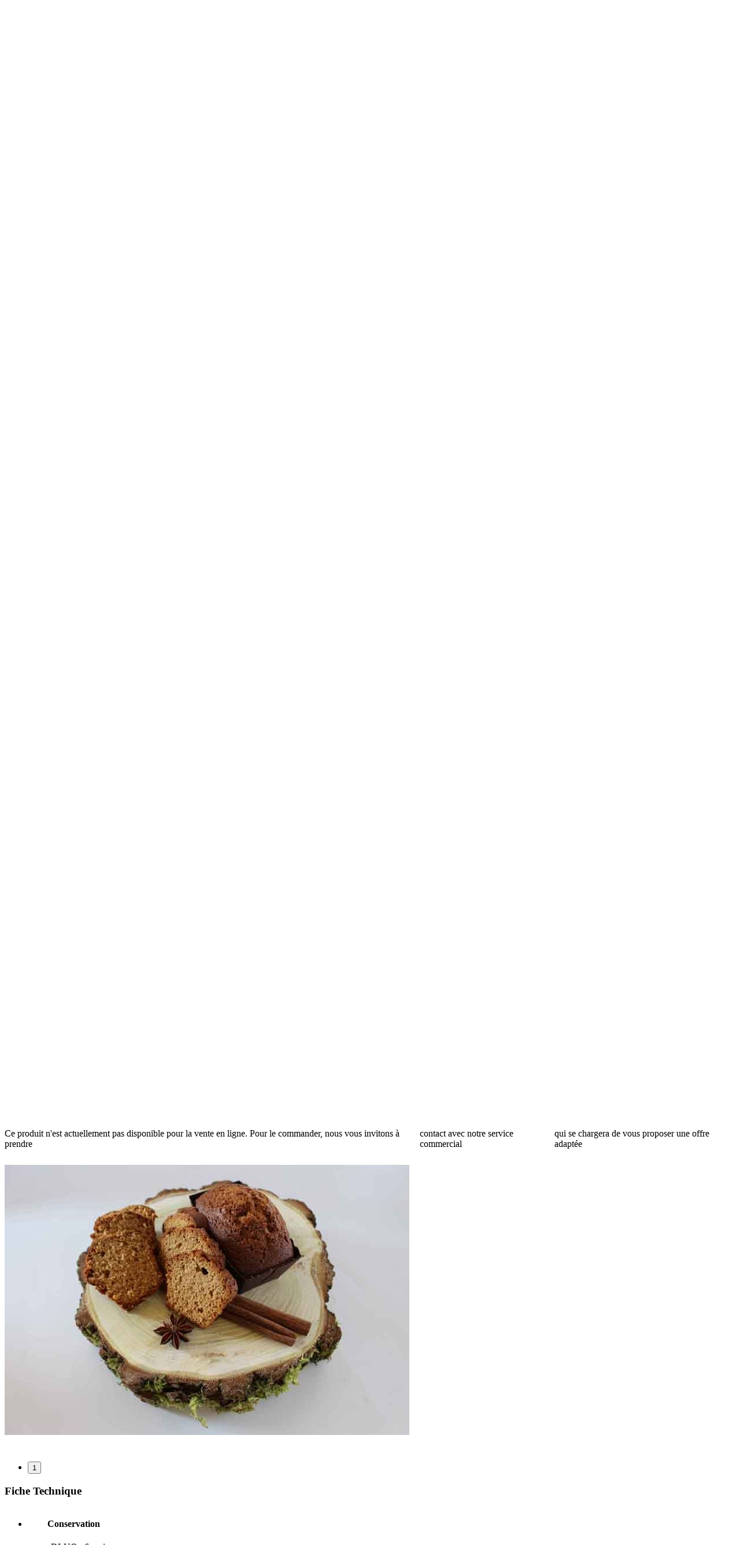

--- FILE ---
content_type: text/html; charset=UTF-8
request_url: https://www.philibertsavours.com/g-free-mix-pain-d-epices.html
body_size: 17411
content:

<!DOCTYPE html>

<!--[if lt IE 7 ]> <html lang="fr" id="top" class="no-js ie6"> <![endif]-->
<!--[if IE 7 ]>    <html lang="fr" id="top" class="no-js ie7"> <![endif]-->
<!--[if IE 8 ]>    <html lang="fr" id="top" class="no-js ie8"> <![endif]-->
<!--[if IE 9 ]>    <html lang="fr" id="top" class="no-js ie9"> <![endif]-->
<!--[if (gt IE 9)|!(IE)]><!--> <html lang="fr" id="top" class="no-js"> <!--<![endif]-->

<head>
<meta http-equiv="Content-Type" content="text/html; charset=utf-8" />
<title>G-FREE MIX PAIN D'ÉPICES</title>
<meta name="description" content="&lt;P&gt;Mix 100% facile d'utilisation, 100% réussite !&lt;BR /&gt;&lt;BR /&gt;Facile d'emploi : personnalisez-le en ajoutant le beurre, le miel et les œufs&lt;/p&gt;" />
<meta name="keywords" content="Philibert, savours, gout, améliorant, boulangerie, arômes, levains" />
<meta name="robots" content="INDEX,FOLLOW" />
<link rel="icon" href="https://www.philibertsavours.com/media/favicon/default/apple-touch-icon.png" type="image/x-icon" />
<link rel="shortcut icon" href="https://www.philibertsavours.com/media/favicon/default/apple-touch-icon.png" type="image/x-icon" />
<script type="text/javascript">
  var html = document.documentElement;
  html.classList.add('js');
  var fontsArray =
  {
    "bebasneue_bold": {
      "name": "bebasneue_bold",
			"path": "bebasneue_bold-webfont",
      "weight": 600,
      "style": "normal"
    },
    "bebasneue_regular": {
      "name": "bebasneue_regular",
			"path": "bebasneue_regular-webfont",
      "weight": 400,
      "style": "normal"
    },
    "carosello_regular": {
      "name": "carosello_regular",
			"path": "carosello_regular-webfont",
      "weight": 400,
      "style": "normal"
    },
    "quicksand_bold": {
      "name": "quicksand_bold",
			"path": "quicksand_bold-webfont",
      "weight": 600,
      "style": "normal"
    },
    "quicksand_light": {
      "name": "quicksand_light",
			"path": "quicksand_light-webfont",
      "weight": 200,
      "style": "normal"
    },
    "quicksand_regular": {
      "name": "quicksand_regular",
			"path": "quicksand_regular-webfont",
      "weight": 400,
      "style": "normal"
    },
    "sourcesanspro_light": {
      "name": "sourcesanspro_light",
			"path": "sourcesanspro_light-webfont",
      "weight": 400,
      "style": "normal"
    },
    "sourcesanspro_regular": {
      "name": "sourcesanspro_regular",
			"path": "sourcesanspro_regular-webfont",
      "weight": 400,
      "style": "normal"
    }
  };
  for (var key in fontsArray) {
    if (localStorage[key]) {
      html.classList.add(key + "-loaded");
    }
  }
</script>
<!--[if lt IE 7]>
<script type="text/javascript">
//<![CDATA[
    var BLANK_URL = 'https://www.philibertsavours.com/js/blank.html';
    var BLANK_IMG = 'https://www.philibertsavours.com/js/spacer.gif';
//]]>
</script>
<![endif]-->
<link rel="stylesheet" type="text/css" href="https://www.philibertsavours.com/js/mgt_developertoolbar/mgt_developertoolbar.css" />
<link rel="stylesheet" type="text/css" href="https://www.philibertsavours.com/js/calendar/calendar-win2k-1.css" />
<link rel="stylesheet" type="text/css" href="https://www.philibertsavours.com/skin/frontend/base/default/css/altimax/slideshow.css" media="all" />
<link rel="stylesheet" type="text/css" href="https://www.philibertsavours.com/skin/frontend/rwd/philibert/css/amshopby.css" media="all" />
<link rel="stylesheet" type="text/css" href="https://www.philibertsavours.com/skin/frontend/rwd/philibert/css/custom.css" media="all" />
<link rel="stylesheet" type="text/css" href="https://www.philibertsavours.com/skin/frontend/base/default/nwdthemes/revslider/public/assets/css/settings.css" media="all" />
<script type="text/javascript" src="https://www.philibertsavours.com/media/js/fa6da534799aee01ac028425f2901aba.js"></script>
<link rel="stylesheet" href="//fonts.googleapis.com/css?family=Raleway:300,400,500,700,600" />
<link rel="canonical" href="https://www.philibertsavours.com/g-free-mix-pain-d-epices.html" />
<!--[if  (lte IE 8) & (!IEMobile)]>
<link rel="stylesheet" type="text/css" href="https://www.philibertsavours.com/skin/frontend/rwd/default/css/styles-ie8.css" media="all" />
<link rel="stylesheet" type="text/css" href="https://www.philibertsavours.com/skin/frontend/rwd/default/css/madisonisland-ie8.css" media="all" />
<![endif]-->
<!--[if (gte IE 9) | (IEMobile)]><!-->
<link rel="stylesheet" type="text/css" href="https://www.philibertsavours.com/skin/frontend/rwd/philibert/css/styles.css" media="all" />
<link rel="stylesheet" type="text/css" href="https://www.philibertsavours.com/skin/frontend/rwd/default/css/madisonisland.css" media="all" />
<!--<![endif]-->

<script type="text/javascript">
//<![CDATA[
Mage.Cookies.path     = '/';
Mage.Cookies.domain   = '.www.philibertsavours.com';
//]]>
</script>
<meta name="viewport" content="initial-scale=1.0, width=device-width" />

<script type="text/javascript">
//<![CDATA[
optionalZipCountries = ["IE","PA","HK","MO"];
//]]>
</script>
            <!-- BEGIN GOOGLE ANALYTICS CODE -->
        <script type="text/javascript">
        //<![CDATA[
            var _gaq = _gaq || [];
            
_gaq.push(['_setAccount', 'UA-159061294-1']);

_gaq.push(['_trackPageview']);
            
            (function() {
                var ga = document.createElement('script'); ga.type = 'text/javascript'; ga.async = true;
                ga.src = ('https:' == document.location.protocol ? 'https://ssl' : 'http://www') + '.google-analytics.com/ga.js';
                var s = document.getElementsByTagName('script')[0]; s.parentNode.insertBefore(ga, s);
            })();

        //]]>
        </script>
        <!-- END GOOGLE ANALYTICS CODE -->
    <style type="text/css">.button-down-slider a{color:#fff}nnn.tp-caption.whitedivider3px{ncolor:#000000;ntext-shadow:none;nbackground-color:rgb(44,159,92);nbackground-color:rgba(44,159,92,1);ntext-decoration:none;nfont-size:0px;nline-height:0;nmin-width:656px;nmin-height:4px;nborder-width:0px;nborder-color:rgb(0,0,0);nborder-style:none;n}nnn.tp-caption.store_button_full_black a,.tp-caption.store_button_full a{n   position:absolute; ncolor:#fff; ntext-shadow:none; nfont-size:14px; nline-height:18px !important; nfont-family:"Montserrat";npadding:25px 40px 25px 40px !important;nmargin:0px; n cursor:pointer;n   background:none;n  border-radius:30px;n height:0px;n   background:#2C9F5C;n   background-color:rgb(44,159,92);n  background-color:rgba(44,159,92,0.8);n text-transform:uppercase;n n}nnn.tp-caption.store_button_full a{n background:#2C9F5C;n  border:none;n background-color:rgb(44,159,92);n background-color:rgba(44,159,92,0.8);n color:#fff !important}n  nn.tp-caption.store_button_full_black a{n background:#121212;n  background-color:rgb(18,18,18);n background-color:rgba(18,18,18,0.9);n  border:none;n color:#fff !important;n}n.tp-caption.store_button_full_black a,.tp-caption.store_button_full a{line-height:0px !important}nn.tp-caption.store_button a:hover,.tp-caption.store_button_full a:hover{n   background:#2C9F5C !important;n n}n.tp-caption.store_button_full_black a:hover{background:#121212}n.tp-caption.pmc-button{border-bottom:none !important}n.tp-caption a{ncolor:#ff7302;ntext-shadow:none;n-webkit-transition:all 0.2s ease-out;n-moz-transition:all 0.2s ease-out;n-o-transition:all 0.2s ease-out;n-ms-transition:all 0.2s ease-out;n}nn.tp-caption a:hover{ncolor:#ffa902;n}nn.largeredbtn{nfont-family:"Raleway",sans-serif;nfont-weight:900;nfont-size:16px;nline-height:60px;ncolor:#fff !important;ntext-decoration:none;npadding-left:40px;npadding-right:80px;npadding-top:22px;npadding-bottom:22px;nbackground:rgb(234,91,31); nbackground:-moz-linear-gradient(top,rgba(234,91,31,1) 0%,rgba(227,58,12,1) 100%); nbackground:-webkit-gradient(linear,left top,left bottom,color-stop(0%,rgba(234,91,31,1)),color-stop(100%,rgba(227,58,12,1))); nbackground:-webkit-linear-gradient(top,rgba(234,91,31,1) 0%,rgba(227,58,12,1) 100%); nbackground:-o-linear-gradient(top,rgba(234,91,31,1) 0%,rgba(227,58,12,1) 100%); nbackground:-ms-linear-gradient(top,rgba(234,91,31,1) 0%,rgba(227,58,12,1) 100%); nbackground:linear-gradient(to bottom,rgba(234,91,31,1) 0%,rgba(227,58,12,1) 100%); nfilter:progid:DXImageTransform.Microsoft.gradient( startColorstr='#ea5b1f',endColorstr='#e33a0c',GradientType=0 ); n}nn.largeredbtn:hover{nbackground:rgb(227,58,12); nbackground:-moz-linear-gradient(top,rgba(227,58,12,1) 0%,rgba(234,91,31,1) 100%); nbackground:-webkit-gradient(linear,left top,left bottom,color-stop(0%,rgba(227,58,12,1)),color-stop(100%,rgba(234,91,31,1))); nbackground:-webkit-linear-gradient(top,rgba(227,58,12,1) 0%,rgba(234,91,31,1) 100%); nbackground:-o-linear-gradient(top,rgba(227,58,12,1) 0%,rgba(234,91,31,1) 100%); nbackground:-ms-linear-gradient(top,rgba(227,58,12,1) 0%,rgba(234,91,31,1) 100%); nbackground:linear-gradient(to bottom,rgba(227,58,12,1) 0%,rgba(234,91,31,1) 100%); nfilter:progid:DXImageTransform.Microsoft.gradient( startColorstr='#e33a0c',endColorstr='#ea5b1f',GradientType=0 ); n}nn.fullrounded img{n  -webkit-border-radius:400px;n-moz-border-radius:400px;nborder-radius:400px; n}n.tp-caption a{ncolor:#ff7302;ntext-shadow:none;n-webkit-transition:all 0.2s ease-out;n-moz-transition:all 0.2s ease-out;n-o-transition:all 0.2s ease-out;n-ms-transition:all 0.2s ease-out;n}nn.tp-caption a:hover{ncolor:#ffa902;n}nn.largeredbtn{nfont-family:"Raleway",sans-serif;nfont-weight:900;nfont-size:16px;nline-height:60px;ncolor:#fff !important;ntext-decoration:none;npadding-left:40px;npadding-right:80px;npadding-top:22px;npadding-bottom:22px;nbackground:rgb(234,91,31); nbackground:-moz-linear-gradient(top,rgba(234,91,31,1) 0%,rgba(227,58,12,1) 100%); nbackground:-webkit-gradient(linear,left top,left bottom,color-stop(0%,rgba(234,91,31,1)),color-stop(100%,rgba(227,58,12,1))); nbackground:-webkit-linear-gradient(top,rgba(234,91,31,1) 0%,rgba(227,58,12,1) 100%); nbackground:-o-linear-gradient(top,rgba(234,91,31,1) 0%,rgba(227,58,12,1) 100%); nbackground:-ms-linear-gradient(top,rgba(234,91,31,1) 0%,rgba(227,58,12,1) 100%); nbackground:linear-gradient(to bottom,rgba(234,91,31,1) 0%,rgba(227,58,12,1) 100%); nfilter:progid:DXImageTransform.Microsoft.gradient( startColorstr='#ea5b1f',endColorstr='#e33a0c',GradientType=0 ); n}nn.largeredbtn:hover{nbackground:rgb(227,58,12); nbackground:-moz-linear-gradient(top,rgba(227,58,12,1) 0%,rgba(234,91,31,1) 100%); nbackground:-webkit-gradient(linear,left top,left bottom,color-stop(0%,rgba(227,58,12,1)),color-stop(100%,rgba(234,91,31,1))); nbackground:-webkit-linear-gradient(top,rgba(227,58,12,1) 0%,rgba(234,91,31,1) 100%); nbackground:-o-linear-gradient(top,rgba(227,58,12,1) 0%,rgba(234,91,31,1) 100%); nbackground:-ms-linear-gradient(top,rgba(227,58,12,1) 0%,rgba(234,91,31,1) 100%); nbackground:linear-gradient(to bottom,rgba(227,58,12,1) 0%,rgba(234,91,31,1) 100%); nfilter:progid:DXImageTransform.Microsoft.gradient( startColorstr='#e33a0c',endColorstr='#ea5b1f',GradientType=0 ); n}nn.fullrounded img{n  -webkit-border-radius:400px;n-moz-border-radius:400px;nborder-radius:400px; n}n.tp-caption a{ncolor:#ff7302;ntext-shadow:none;n-webkit-transition:all 0.2s ease-out;n-moz-transition:all 0.2s ease-out;n-o-transition:all 0.2s ease-out;n-ms-transition:all 0.2s ease-out;nline-height:140%;n}nn.tp-caption a:hover{ncolor:#ffa902;n}n@import url(//fonts.googleapis.com/css?family=Open+Sans:400,800,300,700);nn.tp-caption a{ncolor:#296169;ntext-shadow:none;ntext-decoration:none;n-webkit-transition:all 0.2s ease-out;n-moz-transition:all 0.2s ease-out;n-o-transition:all 0.2s ease-out;n-ms-transition:all 0.2s ease-out;n}nn.tp-caption a:hover{ncolor:#296169;n}n.tp-caption a{ncolor:#296169;ntext-shadow:none;ntext-decoration:none;n-webkit-transition:all 0.2s ease-out;n-moz-transition:all 0.2s ease-out;n-o-transition:all 0.2s ease-out;n-ms-transition:all 0.2s ease-out;n}nn.tp-caption a:hover{ncolor:#296169;n}n.feature-round{ncolor:#000;nbackground:#fff;nbackground:rgba(255,255,255,0.7);nfont-size:12px;nwidth:100px;nheight:100px;nline-height:14px;ntext-align:center;ntext-decoration:none;nbox-sizing:border-box;npadding:35px 35px 35px 35px;nbackground-color:transparent;nborder-radius:50px 50px 50px 50px;nborder-width:0px;nborder-color:#000000;nborder-style:none;n}n.tp-caption a{ncolor:#ff7302;ntext-shadow:none;n-webkit-transition:all 0.2s ease-out;n-moz-transition:all 0.2s ease-out;n-o-transition:all 0.2s ease-out;n-ms-transition:all 0.2s ease-out;n}nn.tp-caption a:hover{ncolor:#ffa902;n}</style><script type="text/javascript">//<![CDATA[
        var Translator = new Translate({"HTML tags are not allowed":"Les balises HTML ne sont pas autoris\u00e9es","Please select an option.":"S\u00e9lectionnez une option","This is a required field.":"Ce champ est obligatoire.","Please enter a valid number in this field.":"Veuillez saisir un nombre valide.","The value is not within the specified range.":"La valeur n'est pas dans la plage sp\u00e9cifi\u00e9e.","Please use numbers only in this field. Please avoid spaces or other characters such as dots or commas.":"Seuls les chiffres sont autoris\u00e9s dans ce champ. \u00c9vitez les espaces ou autres caract\u00e8res tels que les points ou les virgules.","Please use letters only (a-z or A-Z) in this field.":"Veuillez utiliser uniquement des lettres (a-z ou A-Z) dans ce champ.","Please use only letters (a-z), numbers (0-9) or underscore(_) in this field, first character should be a letter.":"Veuillez utiliser uniquement des lettres (a-z), des chiffres (0-9) ou underscore (_) dans ce champ, en commen\u00e7ant par une lettre.","Please use only letters (a-z or A-Z) or numbers (0-9) only in this field. No spaces or other characters are allowed.":"Veuillez utiliser uniquement des lettres (a-z) ou des chiffres (0-9) dans ce champ. Les espaces et autres caract\u00e8res ne sont pas autoris\u00e9s.","Please use only letters (a-z or A-Z) or numbers (0-9) or spaces and # only in this field.":"Veuillez utiliser uniquement des lettres (a-z), des chiffres (0-9), des espaces ou des di\u00e8ses (#) dans ce champ.","Please enter a valid phone number. For example (123) 456-7890 or 123-456-7890.":"Veuillez saisir un num\u00e9ro de t\u00e9l\u00e9phone valide.","Please enter a valid fax number. For example (123) 456-7890 or 123-456-7890.":"Veuillez saisir un num\u00e9ro de fax valide. Par exemple 0123456789.","Please enter a valid date.":"Veuillez saisir une date valide.","Please enter a valid email address. For example johndoe@domain.com.":"Veuillez saisir une adresse email valide. Par exemple prenom.nom@domaine.com","Please use only visible characters and spaces.":"Veuillez utiliser uniquement des caract\u00e8res visibles et des espaces.","Please enter 7 or more characters. Password should contain both numeric and alphabetic characters.":"Veuillez saisir au moins 7 caract\u00e8res. Le mot de passe doit contenir \u00e0 la fois des caract\u00e8res num\u00e9riques et alphab\u00e9tiques.","Please make sure your passwords match.":"V\u00e9rifiez que vos mots de passe concordent.","Please enter a valid URL. Protocol is required (http:\/\/, https:\/\/ or ftp:\/\/)":"Veuillez saisir une URL valide. Le protocole est obligatire (http:\/\/, https:\/\/ ou ftp:\/\/)","Please enter a valid URL. For example http:\/\/www.example.com or www.example.com":"Veuillez saisir une URL valide. Par exemple http:\/\/www.exemple.com ou www.exemple.com","Please enter a valid URL Key. For example \"example-page\", \"example-page.html\" or \"anotherlevel\/example-page\".":"Veuillez saisir une URL valide. Par exemple \"page-exemple\", \"page-exemple.html\" ou \"niveau\/page-exemple\".","Please enter a valid XML-identifier. For example something_1, block5, id-4.":"Veuillez saisir un identifiant XML valide. Par exemple, quelquechose_1, bloc5, id-4.","Please enter a valid social security number. For example 123-45-6789.":"Veuillez saisir un num\u00e9ro de s\u00e9curit\u00e9 sociale valide. Par exemple 123-45-6789.","Please enter a valid zip code. For example 90602 or 90602-1234.":"Veuillez saisir un code postal valide. Par exemple 92100.","Please enter a valid zip code.":"Veuillez saisir un code postal valide.","Please use this date format: dd\/mm\/yyyy. For example 17\/03\/2006 for the 17th of March, 2006.":"Veuillez utiliser ce format de date : jj\/mm\/aaaa. Par exemple, 21\/12\/2012 pour le 21 D\u00e9cembre 2012.","Please enter a valid $ amount. For example $100.00.":"Veuillez saisir un montant valide. Par exemple 100.00 \u20ac.","Please select one of the above options.":"Veuillez choisir une des options ci-dessus.","Please select one of the options.":"Veuillez choisir une des options.","Please select State\/Province.":"Veuillez choisir un \u00e9tat\/province.","Please enter a number greater than 0 in this field.":"Veuillez saisir un nombre sup\u00e9rieur \u00e0 0 dans ce champ.","Please enter a number 0 or greater in this field.":"Veuillez saisir un nombre sup\u00e9rieur ou \u00e9gal \u00e0 0 dans ce champ.","Please enter a valid credit card number.":"Veuillez saisir un num\u00e9ro de carte bancaire valide.","Credit card number does not match credit card type.":"Le num\u00e9ro de carte ne correspond pas au type de carte.","Card type does not match credit card number.":"Le type de carte ne correspond pas au num\u00e9ro de carte.","Incorrect credit card expiration date.":"Mauvaise date d'expiration de carte de cr\u00e9dit.","Please enter a valid credit card verification number.":"Veuillez saisir un num\u00e9ro de v\u00e9rification de carte bancaire valide.","Please use only letters (a-z or A-Z), numbers (0-9) or underscore(_) in this field, first character should be a letter.":"Utilisez uniquement des lettres (a-z ou A-Z), des chiffres (0-9) ou des underscores (_) dans ce champ. Le premier caract\u00e8re doit \u00eatre une lettre.","Please input a valid CSS-length. For example 100px or 77pt or 20em or .5ex or 50%.":"Veuillez saisir une longueur CSS valide. Par exemple 100px ou 77pt ou 20 em ou .5ex ou 50%.","Text length does not satisfy specified text range.":"La longueur du texte ne satisfait pas la plage de texte sp\u00e9cifi\u00e9e.","Please enter a number lower than 100.":"Veuillez saisir un nombre inf\u00e9rieur \u00e0 100.","Please select a file":"S\u00e9lectionnez un fichier","Please enter issue number or start date for switch\/solo card type.":"Veuillez saisir le num\u00e9ro de probl\u00e8me ou une date de d\u00e9but pour le type de carte switch\/solo.","Please wait, loading...":"Veuillez patienter, chargement en cours...","This date is a required value.":"Cette date est obligatoire.","Please enter a valid day (1-%d).":"Veuillez saisir un jour valide (1-%d).","Please enter a valid month (1-12).":"Veuillez saisir un mois valide (1-12).","Please enter a valid year (1900-%d).":"Veuillez saisir une ann\u00e9e valide (1900-%d).","Please enter a valid full date":"Veuillez saisir une date compl\u00e8te valide.","Please enter a valid date between %s and %s":"Veuillez saisir une date valide entre %s et %s","Please enter a valid date equal to or greater than %s":"Veuillez saisir une date valide sup\u00e9rieure ou \u00e9gale \u00e0 %s","Please enter a valid date less than or equal to %s":"Veuillez saisir une date valide inf\u00e9rieure ou \u00e9gale \u00e0 %s","Complete":"Termin\u00e9e","Add Products":"Ajouter des produits","Please choose to register or to checkout as a guest":"Choisissez de vous enregistrer ou de passer votre commande en tant qu'invit\u00e9","Your order cannot be completed at this time as there is no shipping methods available for it. Please make necessary changes in your shipping address.":"Vous ne pouvez pas continuer votre commande car aucun mode de livraison n'est disponible pour votre adresse.","Please specify shipping method.":"Choisissez un mode de livraison.","Your order cannot be completed at this time as there is no payment methods available for it.":"Vous ne pouvez pas continuer votre commande car aucun mode de paiement n'est disponible.","Please specify payment method.":"Choisissez un mode de paiement.","Insert Widget...":"Ins\u00e9rer un widget...","Add to Cart":"Ajouter au panier","In Stock":"en Stock","Out of Stock":"Rupture de stock","Please wait, processing your order...":"Veuillez patienter, le traitement de votre commande..."});
        //]]></script><!--2c7fc8135daa2284b0151fcac1f400bf--></head>
<body class=" catalog-product-view catalog-product-view product-g-free-mix-pain-d-epices">
<div class="wrapper">
        <noscript>
        <div class="global-site-notice noscript">
            <div class="notice-inner">
                <p>
                    <strong>Javascript est désactivé dans votre navigateur.</strong><br />
                    Javascript doit être activé dans votre navigateur pour utiliser toutes les fonctionnalités de ce site.                </p>
            </div>
        </div>
    </noscript>
    <div class="page">
        <header id="header" class="page-header">
    <div class="page-header-container">
      <div class="Header">
        <a class="Header-logo" href="https://www.philibertsavours.com/">
          <img class="Header-logoPic" src="https://www.philibertsavours.com/media/header/logo.jpg" alt="Philibert Savours - Your creativity partner" />
        </a>
        <div class="Header-right">
          <div class="Header-content">
            <div class="Header-menuTop">
              <!-- Menu carrière - contact... block CMS -->
              <ul>
<li><a href="/contact" title="Contact">contact</a></li>
<li><a href="https://www.philibertsavours.com/recrutement/" title="Carri&egrave;res">Carri&egrave;res</a></li>
</ul>              <div class="form-language">
    <select class="dropdown" id="select-language" title="Langue" onchange="window.location.href=this.value">
                    <option value="https://www.philibertsavours.com/g-free-mix-pain-d-epices.html?___store=fr&amp;___from_store=fr" selected="selected">FR</option>
                    <option value="https://www.philibertsavours.com/g-free-mix-pain-d-epices.html?___store=sp&amp;___from_store=fr">SP</option>
                    <option value="https://www.philibertsavours.com/g-free-mix-pain-d-epices.html?___store=en&amp;___from_store=fr">EN</option>
        </select>
</div>
                          </div>
            <div class="Header-menuBottom">
              <button class="Hamburger Hamburger--emphatic" type="button">
                <span class="Hamburger-box">
                  <span class="Hamburger-inner"></span>
                </span>
              </button>
              <div id="header-nav" class="skip-content">
                  
    <nav id="nav">
        <ol class="nav-primary">
            <li  class="level0 nav-1 first parent"><a href="https://www.philibertsavours.com/nos-produits.html" class="level0 has-children">Nos produits</a><ul class="level0"><li  class="level1 nav-1-1 first"><a href="https://www.philibertsavours.com/nos-produits/tous-nos-produits.html" class="level1 ">Tous nos produits</a></li><li  class="level1 nav-1-2 parent"><a href="https://www.philibertsavours.com/nos-produits/categories.html" class="level1 has-children">Catégories</a><ul class="level1"><li  class="level2 nav-1-2-1 first"><a href="https://www.philibertsavours.com/nos-produits/categories/levains.html" class="level2 ">Levains</a></li><li  class="level2 nav-1-2-2"><a href="https://www.philibertsavours.com/nos-produits/categories/concentres-nutrisante.html" class="level2 ">Concentrés nutrisanté</a></li><li  class="level2 nav-1-2-3"><a href="https://www.philibertsavours.com/nos-produits/categories/concentres-fruits-vegetaux.html" class="level2 ">Concentrés fruits &amp; végétaux</a></li><li  class="level2 nav-1-2-4"><a href="https://www.philibertsavours.com/nos-produits/categories/topping-inclusion.html" class="level2 ">Topping &amp; inclusion</a></li><li  class="level2 nav-1-2-5"><a href="https://www.philibertsavours.com/nos-produits/categories/ameliorant-gout.html" class="level2 ">Améliorant &amp; goût</a></li><li class="level2 view-all"><a class="level2" href="https://www.philibertsavours.com/nos-produits/categories.html">Tout voir Catégories</a></li></ul></li><li  class="level1 nav-1-3 parent"><a href="https://www.philibertsavours.com/nos-produits/labels.html" class="level1 has-children">Labels</a><ul class="level1"><li  class="level2 nav-1-3-1 first"><a href="https://www.philibertsavours.com/nos-produits/labels/gmo-free.html" class="level2 ">GMO FREE</a></li><li  class="level2 nav-1-3-2"><a href="https://www.philibertsavours.com/nos-produits/labels/ofg.html" class="level2 ">OFG</a></li><li  class="level2 nav-1-3-3"><a href="https://www.philibertsavours.com/nos-produits/labels/crc.html" class="level2 ">CRC</a></li><li  class="level2 nav-1-3-4"><a href="https://www.philibertsavours.com/nos-produits/labels/bio.html" class="level2 ">BIO</a></li><li  class="level2 nav-1-3-5"><a href="https://www.philibertsavours.com/nos-produits/labels/sans-gluten.html" class="level2 ">Sans Gluten</a></li><li class="level2 view-all"><a class="level2" href="https://www.philibertsavours.com/nos-produits/labels.html">Tout voir Labels</a></li></ul></li><li  class="level1 nav-1-4 parent"><a href="https://www.philibertsavours.com/nos-produits/applications.html" class="level1 has-children">Applications</a><ul class="level1"><li  class="level2 nav-1-4-1 first"><a href="https://www.philibertsavours.com/nos-produits/applications/baguettes.html" class="level2 ">Baguettes</a></li><li  class="level2 nav-1-4-2"><a href="https://www.philibertsavours.com/nos-produits/applications/brioches.html" class="level2 ">Brioches</a></li><li  class="level2 nav-1-4-3"><a href="https://www.philibertsavours.com/nos-produits/applications/buns.html" class="level2 ">Buns</a></li><li  class="level2 nav-1-4-4"><a href="https://www.philibertsavours.com/nos-produits/applications/ciabatta.html" class="level2 ">Ciabatta</a></li><li  class="level2 nav-1-4-5"><a href="https://www.philibertsavours.com/nos-produits/applications/danish-pastry.html" class="level2 ">Danish pastry</a></li><li class="level2 view-all"><a class="level2" href="https://www.philibertsavours.com/nos-produits/applications.html">Tout voir Applications</a></li></ul></li><li  class="level1 nav-1-5 last parent"><a href="https://www.philibertsavours.com/nos-produits/marques.html" class="level1 has-children">Marques</a><ul class="level1"><li  class="level2 nav-1-5-1 first"><a href="https://www.philibertsavours.com/nos-produits/marques/champ-d-aromes.html" class="level2 ">Champ d'Arômes</a></li><li  class="level2 nav-1-5-2"><a href="https://www.philibertsavours.com/nos-produits/marques/phil-levain.html" class="level2 ">Phil Levain</a></li><li  class="level2 nav-1-5-3"><a href="https://www.philibertsavours.com/nos-produits/marques/toofruit.html" class="level2 ">TOOFRUIT</a></li><li  class="level2 nav-1-5-4"><a href="https://www.philibertsavours.com/nos-produits/marques/toovegetale.html" class="level2 ">TOOVEGETALE</a></li><li  class="level2 nav-1-5-5"><a href="https://www.philibertsavours.com/nos-produits/marques/top-in.html" class="level2 ">Top'In</a></li><li class="level2 view-all"><a class="level2" href="https://www.philibertsavours.com/nos-produits/marques.html">Tout voir Marques</a></li></ul></li></ul></li><li  class="level0 nav-2 parent"><a href="https://www.philibertsavours.com/pour-vous/" class="level0 has-children">Votre métier</a><ul class="level0"><li  class="level1 nav-2-1 first"><a href="https://www.philibertsavours.com/pour-vous/boulangerie/" class="level1 ">Boulangerie</a></li><li  class="level1 nav-2-2"><a href="https://www.philibertsavours.com/pour-vous/traiteurs-et-restaurateurs/" class="level1 ">Traiteurs et restaurateurs</a></li><li  class="level1 nav-2-3"><a href="https://www.philibertsavours.com/pour-vous/viennoiserie/" class="level1 ">Viennoiserie</a></li><li  class="level1 nav-2-4"><a href="https://www.philibertsavours.com/pour-vous/chocolat-et-glaces/" class="level1 ">Chocolats et glaces</a></li><li  class="level1 nav-2-5"><a href="https://www.philibertsavours.com/pour-vous/patisserie/" class="level1 ">Pâtisserie</a></li><li  class="level1 nav-2-6 last"><a href="https://www.philibertsavours.com/pour-vous/solutions-personnalisees/" class="level1 ">Solutions personnalisées</a></li></ul></li><li  class="level0 nav-3 parent"><a href="https://www.philibertsavours.com/designer-de-solutions/" class="level0 has-children">Qui sommes nous</a><ul class="level0"><li  class="level1 nav-3-1 first"><a href="https://www.philibertsavours.com/designer-de-solutions/decouvrir-philibert-savours/" class="level1 ">Découvrir Philibert Savours</a></li><li  class="level1 nav-3-2"><a href="https://www.philibertsavours.com/designer-de-solutions/institut-philibert-savours/" class="level1 ">Institut Philibert Savours</a></li><li  class="level1 nav-3-3"><a href="https://www.philibertsavours.com/designer-de-solutions/centre-innovation-et-developpement/" class="level1 ">Centre Innovation et d’Application</a></li><li  class="level1 nav-3-4"><a href="https://www.philibertsavours.com/designer-de-solutions/tastin-days/" class="level1 ">Tastin' Days</a></li><li  class="level1 nav-3-5"><a href="https://www.philibertsavours.com/designer-de-solutions/consulting/" class="level1 ">Consulting</a></li><li  class="level1 nav-3-6"><a href="https://www.philibertsavours.com/designer-de-solutions/production/" class="level1 ">Nos métiers</a></li><li  class="level1 nav-3-7"><a href="https://www.philibertsavours.com/designer-de-solutions/demarche-qualite/" class="level1 ">Démarche qualité</a></li><li  class="level1 nav-3-8 last"><a href="https://www.philibertsavours.com/designer-de-solutions/demarche-rse/" class="level1 ">Notre Mission, Nos Engagements</a></li></ul></li><li  class="level0 nav-4 parent"><a href="https://www.philibertsavours.com/actualites/" class="level0 has-children">Actualités</a><ul class="level0"><li  class="level1 nav-4-1 first"><a href="https://www.philibertsavours.com/actualites/news/" class="level1 ">News</a></li><li  class="level1 nav-4-2 last"><a href="https://www.philibertsavours.com/actualites/recettes/" class="level1 ">Recettes</a></li></ul></li><li  class="level0 nav-5"><a href="https://www.philibertsavours.com/contact/" class="level0 ">Contact</a></li><li  class="level0 nav-6 last"><a href="https://www.philibertsavours.com/vous_guider/" class="level0 ">Vous guider</a></li>        </ol>
    </nav>
              </div>
            </div>
          </div>
          <div class="Header-extra">
            <!-- Search -->
            <div id="Header-sch">
              <svg class="Header-icon" role="presentation" width="20" height="20">
                <use xlink:href="https://www.philibertsavours.com/skin/frontend/rwd/philibert/images/sprite-html.svg#search"/>
              </svg>
            </div>
            <div class="Header-background"></div>
            <div class="Header-searchClose"><span>x</span></div>
            <div id="header-search" class="skip-content Header-search">
              
<form id="search_mini_form" action="https://www.philibertsavours.com/catalogsearch/result/" method="get">
    <div class="input-box">
        <label for="search">Rechercher :</label>
        <input id="search" type="search" name="q" value="" class="input-text required-entry" maxlength="128" placeholder="Rechercher..." />
        <button type="submit" title="Chercher" class="button search-button"><span><span>Chercher</span></span></button>
    </div>

    <div id="search_autocomplete" class="search-autocomplete"></div>
    <script type="text/javascript">
    //<![CDATA[
        var searchForm = new Varien.searchForm('search_mini_form', 'search', '');
        searchForm.initAutocomplete('https://www.philibertsavours.com/catalogsearch/ajax/suggest/', 'search_autocomplete');
    //]]>
    </script>
</form>
            </div>

            <!--  Customer account -->
<!--            <div class="Header-account">-->
<!--              <a href="--><!--" data-target-element="#header-account" class="skip-link skip-account Header-accountcontent">-->
<!--                <svg class="Header-icon" role="presentation" width="20" height="20">-->
<!--                  <use xlink:href="--><!--"/>-->
<!--                </svg>-->
<!--              </a>-->
<!--              <!-- Account -->
<!--              <div id="header-account" class="skip-content">-->
<!--                  --><!--              </div>-->
<!--            </div>-->


            <!-- Cart -->
<!--            <div class="header-minicart Header-cart">-->
<!--              <svg class="Header-icon" role="presentation" width="20" height="20">-->
<!--                <use xlink:href="--><!--"/>-->
<!--              </svg>-->
<!--              --><!--            </div>-->
          </div>
        </div>
      </div>
    </div>
</header>


        <div class="main-container col1-layout">
            <div class="main">
                <div class="Banner-container Magento">
    <div class="Banner Fiche">
        <h1 class="Banner-title">G-FREE MIX PAIN D'ÉPICES</h1>
    </div>
                <div class="breadcrumbs">
    <ul>
                    <li class="home">
                            <a href="https://www.philibertsavours.com/" title="Aller à la page d'accueil">Accueil</a>
                                        <span>/ </span>
                        </li>
                    <li class="product">
                            <strong>G-FREE MIX PAIN D'ÉPICES</strong>
                                    </li>
            </ul>
</div>
</div>
                <div class="col-main">
                                        <script type="text/javascript">
    var optionsPrice = new Product.OptionsPrice({"priceFormat":{"pattern":"%s\u00a0\u20ac","precision":2,"requiredPrecision":2,"decimalSymbol":",","groupSymbol":"\u00a0","groupLength":3,"integerRequired":1},"includeTax":"true","showIncludeTax":true,"showBothPrices":false,"idSuffix":"_clone","oldPlusDisposition":0,"plusDisposition":0,"plusDispositionTax":0,"oldMinusDisposition":0,"minusDisposition":0,"productId":"120","productPrice":0,"productOldPrice":0,"priceInclTax":0,"priceExclTax":0,"skipCalculate":1,"defaultTax":20,"currentTax":20,"tierPrices":[],"tierPricesInclTax":[],"swatchPrices":null});
</script>
<div id="messages_product_view"></div>
<div class="Product">
    <div class="Product-essential">
        <form action="https://www.philibertsavours.com/checkout/cart/add/uenc/aHR0cHM6Ly93d3cucGhpbGliZXJ0c2F2b3Vycy5jb20vZy1mcmVlLW1peC1wYWluLWQtZXBpY2VzLmh0bWw,/product/120/form_key/Wo17M7E2KJQDjGCz/" method="post" id="product_addtocart_form">
            <input name="form_key" type="hidden" value="Wo17M7E2KJQDjGCz" />
            <div class="no-display">
                <input type="hidden" name="product" value="120"/>
                <input type="hidden" name="related_product" id="related-products-field" value=""/>
            </div>

            <div class="Product-top">
                <div class="Product-right">
                    
<ul class="Product-rightLabels">
                  <li class="Product-rightLabelsList"><img class="Product-rightPic" src="https://www.philibertsavours.com/media/labels/223.png" alt="Sans Gluten"/></li>
          </ul>
                    <div class="Product-rightContent">
                        <h2 class="Product-title">G-FREE MIX PAIN D'ÉPICES</h2>
                        <h3 class="Product-title">G-Free Mix</h3>
                        <div class="Product-desc">
                            <!--                            -->                            <!--                                <div id="ShortDescription">--><!--</div>-->
                            <!--                            -->
                                                            <div id="Description"><P>Mix 100% facile d'utilisation, 100% réussite !<BR /><BR />Facile d'emploi : personnalisez-le en ajoutant le beurre, le miel et les œufs</p></div>
                                                    </div>

                        <div class="Product-ancor">
                            <ul class="Product-ancorList">
                                <li class="Product-ancorListing">
                                    <a class="Product-ancorLink" href="#tech">Fiche Technique</a>
                                </li>
                                <li class="Product-ancorListing">
                                    <a class="Product-ancorLink" href="#receipe">Nos Recettes</a>
                                </li>
                            </ul>
                        </div>
                        <div class="Product-contentprice">
                            <div class="Product-price hidden">
                                

                        
    <div class="price-box">
                                                                <span class="regular-price" id="product-price-120">
                                            <span class="price">0,00 €</span>                                    </span>
                        
        </div>

                            </div>
                            <div class="Product-priceextra">
                                                                    <div class="Product-options" id="product-options-wrapper">
    
    <dl>
                    <dt><label class="required"><em>*</em>Conditionnement</label></dt>
        <dd class="last">
            <div class="input-box">
                <select name="super_attribute[146]" id="attribute146" class="required-entry super-attribute-select">
                    <option>Choisissez une option...</option>
                  </select>
              </div>
        </dd>
                </dl>
    <script type="text/javascript">
        var spConfig = new PhilibertProductConfig({"attributes":{"146":{"id":"146","code":"conditionnement","label":"Conditionnement","options":[{"id":"202","label":"Sac de 10 kg","price":"0","oldPrice":"0","products":["119"],"is_saleable":false,"isDefaultSelected":"1","stock_level":"","short_description":"<P>Mix 100% pour un d\u00e9licieux pain d'\u00e9pices riche en saveur et fondant<\/p>","description":"<P>Mix 100% facile d'utilisation, 100% r\u00e9ussite !<BR \/><BR \/>Facile d'emploi : personnalisez-le en ajoutant le beurre, le miel et les \u0153ufs<\/p>","divalto_conservation":"<P>DLUO : 6 mois<BR \/>Stockage : endroit sec - inf\u00e9rieur \u00e0 25\u00b0C<\/p>","divalto_conditionnement_text":"<P>Sac 10 kg<\/p>"}]}},"template":"#{price}\u00a0\u20ac","basePrice":"0","oldPrice":"0","productId":"120","chooseText":"Choisissez une option...","taxConfig":{"includeTax":true,"showIncludeTax":true,"showBothPrices":false,"defaultTax":20,"currentTax":20,"inclTaxTitle":"TTC"},"ajaxBaseUrl":"https:\/\/www.philibertsavours.com\/philibert\/ajax\/","childProducts":{"119":{"price":"0","finalPrice":"0"}}});
    </script>
    <script type="text/javascript">
//<![CDATA[
var DateOption = Class.create({

    getDaysInMonth: function(month, year)
    {
        var curDate = new Date();
        if (!month) {
            month = curDate.getMonth();
        }
        if (2 == month && !year) { // leap year assumption for unknown year
            return 29;
        }
        if (!year) {
            year = curDate.getFullYear();
        }
        return 32 - new Date(year, month - 1, 32).getDate();
    },

    reloadMonth: function(event)
    {
        var selectEl = event.findElement();
        var idParts = selectEl.id.split("_");
        if (idParts.length != 3) {
            return false;
        }
        var optionIdPrefix = idParts[0] + "_" + idParts[1];
        var month = parseInt($(optionIdPrefix + "_month").value);
        var year = parseInt($(optionIdPrefix + "_year").value);
        var dayEl = $(optionIdPrefix + "_day");

        var days = this.getDaysInMonth(month, year);

        //remove days
        for (var i = dayEl.options.length - 1; i >= 0; i--) {
            if (dayEl.options[i].value > days) {
                dayEl.remove(dayEl.options[i].index);
            }
        }

        // add days
        var lastDay = parseInt(dayEl.options[dayEl.options.length-1].value);
        for (i = lastDay + 1; i <= days; i++) {
            this.addOption(dayEl, i, i);
        }
    },

    addOption: function(select, text, value)
    {
        var option = document.createElement('OPTION');
        option.value = value;
        option.text = text;

        if (select.options.add) {
            select.options.add(option);
        } else {
            select.appendChild(option);
        }
    }
});
dateOption = new DateOption();
//]]>
</script>


<script type="text/javascript">
//<![CDATA[
enUS = {"m":{"wide":["January","February","March","April","May","June","July","August","September","October","November","December"],"abbr":["Jan","Feb","Mar","Apr","May","Jun","Jul","Aug","Sep","Oct","Nov","Dec"]}}; // en_US locale reference
Calendar._DN = ["dimanche","lundi","mardi","mercredi","jeudi","vendredi","samedi"]; // full day names
Calendar._SDN = ["dim.","lun.","mar.","mer.","jeu.","ven.","sam."]; // short day names
Calendar._FD = 1; // First day of the week. "0" means display Sunday first, "1" means display Monday first, etc.
Calendar._MN = ["janvier","f\u00e9vrier","mars","avril","mai","juin","juillet","ao\u00fbt","septembre","octobre","novembre","d\u00e9cembre"]; // full month names
Calendar._SMN = ["janv.","f\u00e9vr.","mars","avr.","mai","juin","juil.","ao\u00fbt","sept.","oct.","nov.","d\u00e9c."]; // short month names
Calendar._am = "AM"; // am/pm
Calendar._pm = "PM";

// tooltips
Calendar._TT = {};
Calendar._TT["INFO"] = 'À propos du calendrier';

Calendar._TT["ABOUT"] =
'Sélecteur de date/heure DHTML\n' +
"(c) dynarch.com 2002-2005 / Author: Mihai Bazon\n" +
'Pour la visite de la dernière version : http://www.dynarch.com/projects/calendar/\n' +
'Distribué sous licence GNU LGPL. Voir http://gnu.org/licenses/lgpl.html pour plus de détails.' +
'\n\n' +
'Sélection de date :\n' +
'- Utilisez les boutons \xab, \xbb pour sélectionner l\'année\n' +
'- Utilisez les boutons \u2039 pour sélectionner le mois\n' +
'- Maintenez le bouton de la souris sur n\'importe quel bouton ci-dessus pour une sélection rapide';
Calendar._TT["ABOUT_TIME"] = '\n\n' +
'Sélection de l\'heure :\n' +
'- Cliquez sur n\'importe quelle partie de l\'heure pour l\'augmenter\n' +
'- ou cliquez en maintenant la touche shift enfoncée pour l\'augmenter\n' +
'- ou cliquez et glissez pour une sélection plus rapide';

Calendar._TT["PREV_YEAR"] = 'Année précédente (maintenez pour le menu)';
Calendar._TT["PREV_MONTH"] = 'Mois précédent (maintenez pour le menu)';
Calendar._TT["GO_TODAY"] = 'Aller à aujourd\'hui';
Calendar._TT["NEXT_MONTH"] = 'Mois suivant (maintenez pour le menu)';
Calendar._TT["NEXT_YEAR"] = 'Année prochaine (maintenez pour le menu)';
Calendar._TT["SEL_DATE"] = 'Sélectionner la date';
Calendar._TT["DRAG_TO_MOVE"] = 'Glisser pour déplacer';
Calendar._TT["PART_TODAY"] = ' (' + "aujourd\u2019hui" + ')';

// the following is to inform that "%s" is to be the first day of week
Calendar._TT["DAY_FIRST"] = 'Afficher d\'abord %s';

// This may be locale-dependent. It specifies the week-end days, as an array
// of comma-separated numbers. The numbers are from 0 to 6: 0 means Sunday, 1
// means Monday, etc.
Calendar._TT["WEEKEND"] = "0,6";

Calendar._TT["CLOSE"] = 'Fermer';
Calendar._TT["TODAY"] = "aujourd\u2019hui";
Calendar._TT["TIME_PART"] = 'Pour modifier la valeur, cliquez en maintenant la touche shift enfoncée ou glissez';

// date formats
Calendar._TT["DEF_DATE_FORMAT"] = "%e %b %Y";
Calendar._TT["TT_DATE_FORMAT"] = "%e %B %Y";

Calendar._TT["WK"] = "semaine";
Calendar._TT["TIME"] = 'Heure :';
//]]>
</script>
            <p class="required">* Champs obligatoires</p>
    </div>
<script type="text/javascript">decorateGeneric($$('#product-options-wrapper dl'), ['last']);</script>
<div class="Product-optionsBottom">
    

                        
    <div class="price-box">
                                                                <span class="regular-price" id="product-price-120_clone">
                                            <span class="price">0,00 €</span>                                    </span>
                        
        </div>

    <div style="display:none;" class="add-to-cart" id="add-to-cart">
                    <div class="qty-wrapper">
                <label for="qty">Qté :</label>
                <input type="text" pattern="\d*(\.\d+)?" name="qty" id="qty" maxlength="12" value="1" title="Qté" class="input-text qty"/>
            </div>
                <div class="add-to-cart-buttons">
            <button type="button" title="Ajouter au panier" class="Button-quaternary button btn-cart" onclick="productAddToCartForm.submit(this)"><span><span>Ajouter au panier</span></span></button>
            <div class="simpleProductStockLevel">
    Niveau de stock <p id="stockLevelContainer"></p>
    <span id="vert" class="tooltip">Produit disponible</span>
    <span id="orange" class="tooltip">Produit momentanément indisponible</span>
    <span id="rouge" class="tooltip">Produit indisponible</span>
</div>        </div>

    </div>
    <div style="display:none;" id="notSaleableMsg">
        Ce produit n'est actuellement pas disponible pour la vente en ligne. Pour le commander, nous vous invitons à prendre <a id='contactPopup'>contact avec notre service commercial</a> qui se chargera de vous proposer une offre adaptée    </div>
    <script type="text/javascript">
        jQuery(function ($) {
            $('#qty').keyup(function () {
                if ($(this).val() != '' && isNumber($(this).val()) && $(this).val() > 0) {

                    spConfig.reloadPrice($(this).val());
                }
                else {
                    //$('#price').html('500');
                }
            });
        });

        function isNumber(n) {
            return !isNaN(parseFloat(n)) && isFinite(n);
        }

        var spConfigIndex = 0;
        Event.observe(window, 'load', function() {
            spConfig.setDefaultConfigOptions();
        });
    </script>
</div>
                                                            </div>
                        </div>
                    </div>
                </div>


                <div class="Product-left">
                    <div class="Product-slider" id="Product-slider"><!-- media gallery (ajax load) --></div>
                </div>
            </div>
            <div class="Product-shop">


                
            </div>


            <div class="add-to-cart-wrapper">
                
                
                            </div>


            <div class="clearer"></div>

        </form>
        <div class="Product-technique">
    <div class="Product-techniqueRight">
        <h3 class="Product-techniqueTitle" id="tech">Fiche Technique</h3>
        <ul class="Product-techniqueList">
            <li class="Product-techniqueListing">
                <h4 class="Product-techniqueSubtitle">
                    <svg role="presentation" width="30" height="30">
                        <use xlink:href="https://www.philibertsavours.com/skin/frontend/rwd/philibert/images/sprite-html.svg#thermometer"/>
                    </svg>
                    Conservation                </h4>
                <ul class="Product-techniqueSublist">
                    <li class="Product-techniqueSublisting">
                        <div id="DivaltoConservation"><P>DLUO : 6 mois<BR />Stockage : endroit sec - inférieur à 25°C</p></div>
                    </li>
                </ul>
            </li>
            <li class="Product-techniqueListing">
                <h4 class="Product-techniqueSubtitle">
                    <svg role="presentation" width="30" height="30">
                        <use xlink:href="https://www.philibertsavours.com/skin/frontend/rwd/philibert/images/sprite-html.svg#package"/>
                    </svg>
                    Conditionnement                </h4>
                <ul class="Product-techniqueSublist">
                    <li class="Product-techniqueSublisting">
                        <div id="DivaltoConditionnement"><P>Sac 10 kg</p></div>
                    </li>
                </ul>
            </li>
                    </ul>



    </div>
    <div class="Product-techniqueLeft">
                    <div class="Product-techniqueEmpty" style="background-image:url('https://www.philibertsavours.com/media/fiche/empty.png');">
            </div>
            </div>
</div>
        <script type="text/javascript">
            //<![CDATA[
            var productAddToCartForm = new VarienForm('product_addtocart_form');
            productAddToCartForm.submit = function (button, url) {
                if (this.validator.validate()) {
                    var form = this.form;
                    var oldUrl = form.action;

                    if (url) {
                        form.action = url;
                    }
                    var e = null;
                    try {
                        this.form.submit();
                    } catch (e) {
                    }
                    this.form.action = oldUrl;
                    if (e) {
                        throw e;
                    }

                    if (button && button != 'undefined') {
                        button.disabled = true;
                    }
                }
            }.bind(productAddToCartForm);

            productAddToCartForm.submitLight = function (button, url) {
                if (this.validator) {
                    var nv = Validation.methods;
                    delete Validation.methods['required-entry'];
                    delete Validation.methods['validate-one-required'];
                    delete Validation.methods['validate-one-required-by-name'];
                    // Remove custom datetime validators
                    for (var methodName in Validation.methods) {
                        if (methodName.match(/^validate-datetime-.*/i)) {
                            delete Validation.methods[methodName];
                        }
                    }

                    if (this.validator.validate()) {
                        if (url) {
                            this.form.action = url;
                        }
                        this.form.submit();
                    }
                    Object.extend(Validation.methods, nv);
                }
            }.bind(productAddToCartForm);
            //]]>
        </script>
    </div>

    <div class="Product-contact" id="collateral-tabs">
      <div id="messages_product_view"></div>

<form action="/philibert/index/post" id="contactForm" method="post" class="scaffold-form">
  <span id="contactClose">X</span>
    <div class="fieldset">
        <p class="required">* Champs obligatoires</p>
        <ul class="form-list">
            <li class="fields">
                <div class="field">
                    <label for="name" class="required"><em>*</em>Nom</label>
                    <div class="input-box">
                        <input name="name" id="name" title="Nom" value="" class="input-text required-entry" type="text"/>
                    </div>
                </div>
                <div class="field">
                    <label for="firstname" class="required"><em>*</em>Prénom</label>
                    <div class="input-box">
                        <input name="firstname" id="firstname" title="Prénom" value="" class="input-text required-entry" type="text"/>
                    </div>
                </div>
                <div class="field">
                    <label for="company" class="required"><em>*</em>Société</label>
                    <div class="input-box">
                        <input name="company" id="company" title="Société" value="" class="input-text required-entry" type="text"/>
                    </div>
                </div>
                <div class="field">
                    <label for="email" class="required"><em>*</em>Adresse de contact</label>
                    <div class="input-box">
                        <input name="email" id="email" title="Adresse de contact" value="" class="input-text required-entry validate-email" type="email" autocapitalize="off" autocorrect="off" spellcheck="false"/>
                    </div>
                </div>
            </li>
            <li>
                <label for="telephone">Téléphone</label>
                <div class="input-box">
                    <input name="telephone" id="telephone" title="Téléphone" value="" class="input-text" type="tel"/>
                </div>
            </li>
            <li>
                <label for="subject">Sujet</label>
                <div class="input-box">
                    <input name="subject" id="subject" title="Sujet" value="Demande infos : G-FREE MIX PAIN D'ÉPICES" class="input-text" type="tel"/>
                </div>
            </li>
            <li class="wide">
                <label for="comment" class="required"><em>*</em>Commentaire</label>
                <div class="input-box">
                    <textarea name="comment" id="comment" title="Commentaire" class="required-entry input-text" cols="5" rows="3"></textarea>
                </div>
            </li>
            <li>
<li class="captcha-input-container" id="captcha-input-box-contact_page_captcha">
    <label for="captcha_contact_page_captcha" class="required"><em>*</em>Please type the letters below</label>
    <div class="input-box captcha">
        <input name="captcha[contact_page_captcha]" type="text" class="input-text required-entry" id="captcha_contact_page_captcha" />
    </div>
</li>
<li class="captcha-img-container">
    <div class="captcha-image" id="captcha-image-box-contact_page_captcha">
        <img id="captcha-reload" class="captcha-reload" src="https://www.philibertsavours.com/skin/frontend/base/default/images/reload.png" alt="Reload captcha" onclick="$('contact_page_captcha').captcha.refresh(this)">
        <img id="contact_page_captcha" class="captcha-img" height="50" src="https://www.philibertsavours.com/media/captcha/base/1de7985b96d840982b42b8a5faad8a63.png"/>
            </div>
    <script type="text/javascript">//<![CDATA[
        $('contact_page_captcha').captcha = new Captcha('https://www.philibertsavours.com/captcha/refresh/', 'contact_page_captcha');
        //]]></script>
</li>

</li>
        </ul>

    </div>
    <div class="buttons-set">
        <input type="text" name="hideit" id="hideit" value="" style="display:none !important;"/>
        <button type="submit" title="Valider" class="Button-quaternary">Valider</button>
    </div>
</form>
<script type="text/javascript">
    //<![CDATA[
    var contactForm = new VarienForm('contactForm', true);
    //]]>
</script>
    </div>

    <div class="product-collateral toggle-content tabs">
            </div>

            

</div>

<script type="text/javascript">
    var lifetime = 3600;
    var expireAt = Mage.Cookies.expires;
    if (lifetime > 0) {
        expireAt = new Date();
        expireAt.setTime(expireAt.getTime() + lifetime * 1000);
    }
    Mage.Cookies.set('external_no_cache', 1, expireAt);
</script>
                </div>
            </div>
        </div>
        <div class="footer-before-container"><div class="Container">
  <div class="Listing Fiche">
      <h2 class="Listing-titre">Autres produits de la gamme G-Free Mix</h2>
      <ol class="Listing-list" id="block-related">
                        <li class="Listing-listing">
                  
                    <a class="Listing-linky Button-tertiary" href="https://www.philibertsavours.com/g-free-mix-muffin-citron.html" title="G-FREE MIX MUFFIN CITRON">G-FREE MIX MUFFIN CITRON</a>
                      <a class="Listing-linkPic" href="https://www.philibertsavours.com/g-free-mix-muffin-citron.html" title="G-FREE MIX MUFFIN CITRON">
                        <img class="Listing-pic" src="https://www.philibertsavours.com/media/catalog/product/cache/1/thumbnail/235x250/9df78eab33525d08d6e5fb8d27136e95/1/3/1381s10frvisu1.jpg"alt="G-FREE MIX MUFFIN CITRON"/>
                      </a>
                      <div class="Listing-content">
                        <h2 class="Listing-title">
                            <a class="Listing-link" href="https://www.philibertsavours.com/g-free-mix-muffin-citron.html" title="G-FREE MIX MUFFIN CITRON">G-FREE MIX MUFFIN CITRON</a>
                        </h2>
                                            </div>
              </li>
                        <li class="Listing-listing">
                  
                    <a class="Listing-linky Button-tertiary" href="https://www.philibertsavours.com/g-free-mix-muffin.html" title="G-FREE MIX MUFFIN">G-FREE MIX MUFFIN</a>
                      <a class="Listing-linkPic" href="https://www.philibertsavours.com/g-free-mix-muffin.html" title="G-FREE MIX MUFFIN">
                        <img class="Listing-pic" src="https://www.philibertsavours.com/media/catalog/product/cache/1/thumbnail/235x250/9df78eab33525d08d6e5fb8d27136e95/1/3/1379s10frvisu1.jpg"alt="G-FREE MIX MUFFIN"/>
                      </a>
                      <div class="Listing-content">
                        <h2 class="Listing-title">
                            <a class="Listing-link" href="https://www.philibertsavours.com/g-free-mix-muffin.html" title="G-FREE MIX MUFFIN">G-FREE MIX MUFFIN</a>
                        </h2>
                                            </div>
              </li>
                        <li class="Listing-listing">
                  
                    <a class="Listing-linky Button-tertiary" href="https://www.philibertsavours.com/g-free-mix-muffin-banane.html" title="G-FREE MIX MUFFIN BANANE">G-FREE MIX MUFFIN BANANE</a>
                      <a class="Listing-linkPic" href="https://www.philibertsavours.com/g-free-mix-muffin-banane.html" title="G-FREE MIX MUFFIN BANANE">
                        <img class="Listing-pic" src="https://www.philibertsavours.com/media/catalog/product/cache/1/thumbnail/235x250/9df78eab33525d08d6e5fb8d27136e95/1/3/1380s10frvisu1.jpg"alt="G-FREE MIX MUFFIN BANANE"/>
                      </a>
                      <div class="Listing-content">
                        <h2 class="Listing-title">
                            <a class="Listing-link" href="https://www.philibertsavours.com/g-free-mix-muffin-banane.html" title="G-FREE MIX MUFFIN BANANE">G-FREE MIX MUFFIN BANANE</a>
                        </h2>
                                            </div>
              </li>
                        <li class="Listing-listing">
                  
                    <a class="Listing-linky Button-tertiary" href="https://www.philibertsavours.com/g-free-mix-multidough.html" title="G-FREE MIX MULTIDOUGH">G-FREE MIX MULTIDOUGH</a>
                      <a class="Listing-linkPic" href="https://www.philibertsavours.com/g-free-mix-multidough.html" title="G-FREE MIX MULTIDOUGH">
                        <img class="Listing-pic" src="https://www.philibertsavours.com/media/catalog/product/cache/1/thumbnail/235x250/9df78eab33525d08d6e5fb8d27136e95/1/4/1452s10frvisu1.jpg"alt="G-FREE MIX MULTIDOUGH"/>
                      </a>
                      <div class="Listing-content">
                        <h2 class="Listing-title">
                            <a class="Listing-link" href="https://www.philibertsavours.com/g-free-mix-multidough.html" title="G-FREE MIX MULTIDOUGH">G-FREE MIX MULTIDOUGH</a>
                        </h2>
                                            </div>
              </li>
                </ol>
  </div>
</div></div>        <footer class="Footer">
  <div class="Container">
    <div class="FooterLabels"><div class="FooterLabels-left">
    <h2 class="FooterLabels-title">Nos labels et certifications</h2>
<div class="FooterLabels-logos">
<ul class="FooterLabels-list">
<li class="FooterLabels-listing"><img alt="Produits certifi&eacute;s Agriculture Biologique" height="74" src="https://www.philibertsavours.com/media/wysiwyg/logo-ab_pour_comunication_1.jpg" title="Produits certifi&eacute;s Agriculture Biologique" width="61" /></li>
<li class="FooterLabels-listing"><img alt="S&eacute;lection de produits certifi&eacute;s Fili&egrave;re CRC" height="72" src="https://www.philibertsavours.com/media/wysiwyg/LOG_CRC_S_Q.jpg" title="S&eacute;lection de produits certifi&eacute;s Fili&egrave;re CRC" width="171" /></li>
<li class="FooterLabels-listing"><img alt="OFG" height="76" src="https://www.philibertsavours.com/media/wysiwyg/Label_OFG.jpg" title="OFG" width="62" /></li>
</ul>
<p></p>
<ul class="FooterLabels-list">
<li class="FooterLabels-listing"><img alt="FSSC 22000" height="92" src="https://www.philibertsavours.com/media/wysiwyg/FSSC_22000_COL.jpg" title="FSSC 22000" width="90" /></li>
<li class="FooterLabels-listing"><img alt="Syst&egrave;me de management" height="88" src="https://www.philibertsavours.com/media/wysiwyg/DNV_FR_ISO_9001_ISO_14001_ISO_45001_col_1.jpg" title="Syst&egrave;me de management" width="88" /></li>
</ul>
</div></div>


<div class="FooterLabels-right">
    <h2 class="FooterLabels-title">Nos partenaires</h2>
<div class="FooterLabels-logos">
<ul class="FooterLabels-list">
<li class="FooterLabels-listing"><img height="47" src="https://www.philibertsavours.com/media/wysiwyg/bocuse.jpg" width="200" /></li>
<li class="FooterLabels-listing"><img alt="Auvergne Rhone Alpes Gourmand" src="https://www.philibertsavours.com/media/wysiwyg/logoARAG.jpg" title="Auvergne Rhone Alpes Gourmand" /></li>
<li class="FooterLabels-listing"><img alt="SYFAB" src="https://www.philibertsavours.com/media/wysiwyg/logo-SYFAB-HD-d_tour_.jpg" title="Syndicat national des Fabricants de Produits interm&eacute;diaires pour boulangerie, p&acirc;tisserie et viennoiserie" /></li>
<li class="FooterLabels-listing"><img alt="terra Isara" src="https://www.philibertsavours.com/media/wysiwyg/terra-Isara-RVB.jpg" title="Terra Isara" /></li>
</ul>
<p></p>
<ul class="FooterLabels-list">
<li class="FooterLabels-listing"><img alt="R&eacute;gion Auvergne Rh&ocirc;ne-Alpes" height="80" src="https://www.philibertsavours.com/media/wysiwyg/Logo-Region-Gris-pastille-Bleue-EPS-RVB.jpg" title="R&eacute;gion Auvergne Rh&ocirc;ne-Alpes" width="175" /></li>
<li class="FooterLabels-listing"><img alt="D&eacute;partement de l'Ain" height="50" src="https://www.philibertsavours.com/media/wysiwyg/logo-ain-2018.jpg" title="D&eacute;partement de l'Ain" width="97" /></li>
<li class="FooterLabels-listing"><img alt="Bpi France" height="35" src="https://www.philibertsavours.com/media/wysiwyg/BPI_France_RVB_fd_blanc.png" title="Bpi France" width="129" /></li>
</ul>
</div></div></div><div class="Footer-black">
    <div class="Container">
        <div class="Footer-logo">
            <img class="Footer-pic" src="https://www.philibertsavours.com/media/footer/logo_footer.jpg" alt=""/>
            <ul class="Footer-list">
               <li class="Footer-listing">
                    <a class="Footer-link" href="https://www.facebook.com/SensationsPhilibertSavours/" target="_blank" title="Facebook">
                        <img class="Footer-picto" src="https://www.philibertsavours.com/media/footer/facebook.png" alt=""/>
                    </a>
                </li>
                <li class="Footer-listing">
                    <a class="Footer-link" href="https://www.youtube.com/channel/UCQkDMgBffBIuXBPpiCn_kng" target="_blank" title="Youtube">
                        <img class="Footer-picto" src="https://www.philibertsavours.com/media/footer/youtube.png" alt=""/>
                    </a>
                </li>
                <li class="Footer-listing">
                    <a class="Footer-link" href="https://fr.linkedin.com/company/philibert-savours" target="_blank" title="Linkedin">
                        <img class="Footer-picto" src="https://www.philibertsavours.com/media/footer/linkedin.png" alt=""/>
                    </a>
                </li>
            </ul>
        </div>
        <div class="Footer-flex">
            <div class="Footer-text">
                <div class="Footer-company">
                    <strong>PHILIBERT SAVOURS S.A.S</strong><br />
ZA La Fontaine<br />
01290 Crottet<br />
France <br />
<br />
<strong>Standard / Commande / Comptabilité</strong><br />
T: +33 (0)3 85 23 80 70<br />
F: +33 (0)3 85 31 57 54                 </div>

            </div>
            <div class="Footer-menu">
                <h3 class="Footer-menuTitle">Philibert Savours</h3>
<ul class="Footer-menuList">
<li class="Footer-menuListing"><a class="Footer-menuLink" href="https://www.philibertsavours.com/a-propos/" title="A propos">A propos</a></li>
<li class="Footer-menuListing"><a class="Footer-menuLink" href="https://www.philibertsavours.com/recrutement/" title="Carri&egrave;res">Carri&egrave;res</a></li>
<li class="Footer-menuListing"><a class="Footer-menuLink" href="https://www.philibertsavours.com/contact/" title="Nous contacter">Nous contacter</a></li>
<li class="Footer-menuListing"><a class="Footer-menuLink" href="https://www.philibertsavours.com/mentions-legales/" title="Mentions l&eacute;gales">Mentions l&eacute;gales</a></li>
<li class="Footer-menuListing"><a class="Footer-menuLink" href="https://www.philibertsavours.com/protection-des-donnees-personnelles/" title="Protection des donn&eacute;es personnelles">Protection des donn&eacute;es personnelles</a></li>
<li class="Footer-menuListing"><a class="Footer-menuLink" href="https://www.philibertsavours.com/mentions-legales/" title="Mentions l&eacute;gales"></a><a class="Footer-menuLink" href="https://www.philibertsavours.com/cgv/" title="CGV">CGV</a></li>
</ul>            </div>
            <div class="Footer-newsletter">
                <h3 class="Footer-newsletterTitle">Philibert Savours</h3>
<div class="block block-subscribe">
    <form action="https://www.philibertsavours.com/newsletter/subscriber/new/" method="post" id="newsletter-validate-detail">
        <div class="block-content">
            <div class="input-box">
                <input type="email" placeholder="Adresse e-mail" autocapitalize="off" autocorrect="off" spellcheck="false" name="email" id="newsletter" title="Abonnez-vous à la newsletter" class="input-text required-entry validate-email" />
            </div>
            <div class="actions">
                <button type="submit" title="Inscription" class="button">OK</button>
            </div>
        </div>
    </form>
    <script type="text/javascript">
        //<![CDATA[
        var newsletterSubscriberFormDetail = new VarienForm('newsletter-validate-detail');
        //]]>
    </script>
</div>
            </div>
        </div>
    </div>
</div>
  </div>
  <script type="text/javascript">
      (function(){'use strict';var f,g=[];function l(a){g.push(a);1==g.length&&f()}function m(){for(;g.length;)g[0](),g.shift()}f=function(){setTimeout(m)};function n(a){this.a=p;this.b=void 0;this.f=[];var b=this;try{a(function(a){q(b,a)},function(a){r(b,a)})}catch(c){r(b,c)}}var p=2;function t(a){return new n(function(b,c){c(a)})}function u(a){return new n(function(b){b(a)})}function q(a,b){if(a.a==p){if(b==a)throw new TypeError;var c=!1;try{var d=b&&b.then;if(null!=b&&"object"==typeof b&&"function"==typeof d){d.call(b,function(b){c||q(a,b);c=!0},function(b){c||r(a,b);c=!0});return}}catch(e){c||r(a,e);return}a.a=0;a.b=b;v(a)}}function r(a,b){if(a.a==p){if(b==a)throw new TypeError;a.a=1;a.b=b;v(a)}}function v(a){l(function(){if(a.a!=p)for(;a.f.length;){var b=a.f.shift(),c=b[0],d=b[1],e=b[2],b=b[3];try{0==a.a?"function"==typeof c?e(c.call(void 0,a.b)):e(a.b):1==a.a&&("function"==typeof d?e(d.call(void 0,a.b)):b(a.b))}catch(h){b(h)}}})}n.prototype.g=function(a){return this.c(void 0,a)};n.prototype.c=function(a,b){var c=this;return new n(function(d,e){c.f.push([a,b,d,e]);v(c)})};function w(a){return new n(function(b,c){function d(c){return function(d){h[c]=d;e+=1;e==a.length&&b(h)}}var e=0,h=[];0==a.length&&b(h);for(var k=0;k<a.length;k+=1)u(a[k]).c(d(k),c)})}function x(a){return new n(function(b,c){for(var d=0;d<a.length;d+=1)u(a[d]).c(b,c)})};window.Promise||(window.Promise=n,window.Promise.resolve=u,window.Promise.reject=t,window.Promise.race=x,window.Promise.all=w,window.Promise.prototype.then=n.prototype.c,window.Promise.prototype["catch"]=n.prototype.g);}());(function(){function l(a,b){document.addEventListener?a.addEventListener("scroll",b,!1):a.attachEvent("scroll",b)}function m(a){document.body?a():document.addEventListener?document.addEventListener("DOMContentLoaded",function c(){document.removeEventListener("DOMContentLoaded",c);a()}):document.attachEvent("onreadystatechange",function k(){if("interactive"==document.readyState||"complete"==document.readyState)document.detachEvent("onreadystatechange",k),a()})};function q(a){this.a=document.createElement("div");this.a.setAttribute("aria-hidden","true");this.a.appendChild(document.createTextNode(a));this.b=document.createElement("span");this.c=document.createElement("span");this.h=document.createElement("span");this.f=document.createElement("span");this.g=-1;this.b.style.cssText="max-width:none;display:inline-block;position:absolute;height:100%;width:100%;overflow:scroll;font-size:16px;";this.c.style.cssText="max-width:none;display:inline-block;position:absolute;height:100%;width:100%;overflow:scroll;font-size:16px;";this.f.style.cssText="max-width:none;display:inline-block;position:absolute;height:100%;width:100%;overflow:scroll;font-size:16px;";this.h.style.cssText="display:inline-block;width:200%;height:200%;font-size:16px;max-width:none;";this.b.appendChild(this.h);this.c.appendChild(this.f);this.a.appendChild(this.b);this.a.appendChild(this.c)}function w(a,b){a.a.style.cssText="max-width:none;min-width:20px;min-height:20px;display:inline-block;overflow:hidden;position:absolute;width:auto;margin:0;padding:0;top:-999px;left:-999px;white-space:nowrap;font:"+b+";"}function x(a){var b=a.a.offsetWidth,c=b+100;a.f.style.width=c+"px";a.c.scrollLeft=c;a.b.scrollLeft=a.b.scrollWidth+100;return a.g!==b?(a.g=b,!0):!1}function z(a,b){function c(){var a=k;x(a)&&null!==a.a.parentNode&&b(a.g)}var k=a;l(a.b,c);l(a.c,c);x(a)};function A(a,b){var c=b||{};this.family=a;this.style=c.style||"normal";this.weight=c.weight||"normal";this.stretch=c.stretch||"normal"}var B=null,C=null,D=null;function H(){if(null===C){var a=document.createElement("div");try{a.style.font="condensed 100px sans-serif"}catch(b){}C=""!==a.style.font}return C}function I(a,b){return[a.style,a.weight,H()?a.stretch:"","100px",b].join(" ")}A.prototype.load=function(a,b){var c=this,k=a||"BESbswy",y=b||3E3,E=(new Date).getTime();return new Promise(function(a,b){null===D&&(D=!!document.fonts);if(D){var J=new Promise(function(a,b){function e(){(new Date).getTime()-E>=y?b():document.fonts.load(I(c,'"'+c.family+'"'),k).then(function(c){1<=c.length?a():setTimeout(e,25)},function(){b()})}e()}),K=new Promise(function(a,c){setTimeout(c,y)});Promise.race([K,J]).then(function(){a(c)},function(){b(c)})}else m(function(){function r(){var b;if(b=-1!=f&&-1!=g||-1!=f&&-1!=h||-1!=g&&-1!=h)(b=f!=g&&f!=h&&g!=h)||(null===B&&(b=/AppleWebKit\/([0-9]+)(?:\.([0-9]+))/.exec(window.navigator.userAgent),B=!!b&&(536>parseInt(b[1],10)||536===parseInt(b[1],10)&&11>=parseInt(b[2],10))),b=B&&(f==t&&g==t&&h==t||f==u&&g==u&&h==u||f==v&&g==v&&h==v)),b=!b;b&&(null!==d.parentNode&&d.parentNode.removeChild(d),clearTimeout(G),a(c))}function F(){if((new Date).getTime()-E>=y)null!==d.parentNode&&d.parentNode.removeChild(d),b(c);else{var a=document.hidden;if(!0===a||void 0===a)f=e.a.offsetWidth,g=n.a.offsetWidth,h=p.a.offsetWidth,r();G=setTimeout(F,50)}}var e=new q(k),n=new q(k),p=new q(k),f=-1,g=-1,h=-1,t=-1,u=-1,v=-1,d=document.createElement("div"),G=0;d.dir="ltr";w(e,I(c,"sans-serif"));w(n,I(c,"serif"));w(p,I(c,"monospace"));d.appendChild(e.a);d.appendChild(n.a);d.appendChild(p.a);document.body.appendChild(d);t=e.a.offsetWidth;u=n.a.offsetWidth;v=p.a.offsetWidth;F();z(e,function(a){f=a;r()});w(e,I(c,'"'+c.family+'",sans-serif'));z(n,function(a){g=a;r()});w(n,I(c,'"'+c.family+'",serif'));z(p,function(a){h=a;r()});w(p,I(c,'"'+c.family+'",monospace'))})})};"undefined"!==typeof module?module.exports=A:(window.FontFaceObserver=A,window.FontFaceObserver.prototype.load=A.prototype.load);}());
      for (var key in fontsArray) {
      var weight = fontsArray[key].weight,
          name   = fontsArray[key].name;
          style  = fontsArray[key].style;

      if(!localStorage[key]){
          window[key] = new FontFaceObserver(name, {
              weight: parseInt(weight),
              style: style
          });
          window[key].load().then(function (font) {
              for (var key in fontsArray) {
                  if( fontsArray[key].name == font.family
                      && fontsArray[key].weight == font.weight
                      && fontsArray[key].style == font.style ){
                      html.classList.add(key + "-loaded");
                      localStorage[key] = true;
                  }
              }
          });
      }
      }

  </script>
</footer>
                

    </div>
</div>
</body>
</html>


--- FILE ---
content_type: text/html; charset=UTF-8
request_url: https://www.philibertsavours.com/philibert/ajax/gallery/?id=119
body_size: 427
content:
<div class="Product-image">
    <div class="Product-imageList" id="Product-imageList">
        <div class="Product-imageListing">
            <img id="image-1" class="gallery-image Product-imagePic" src="https://www.philibertsavours.com/media/catalog/product/cache/1/image/700x520/9df78eab33525d08d6e5fb8d27136e95/1/3/1376s10frvisu1.jpg" alt="G-FREE MIX PAIN D'ÉPICES" title="G-FREE MIX PAIN D'ÉPICES"/>
        </div>
            </div>
</div>
